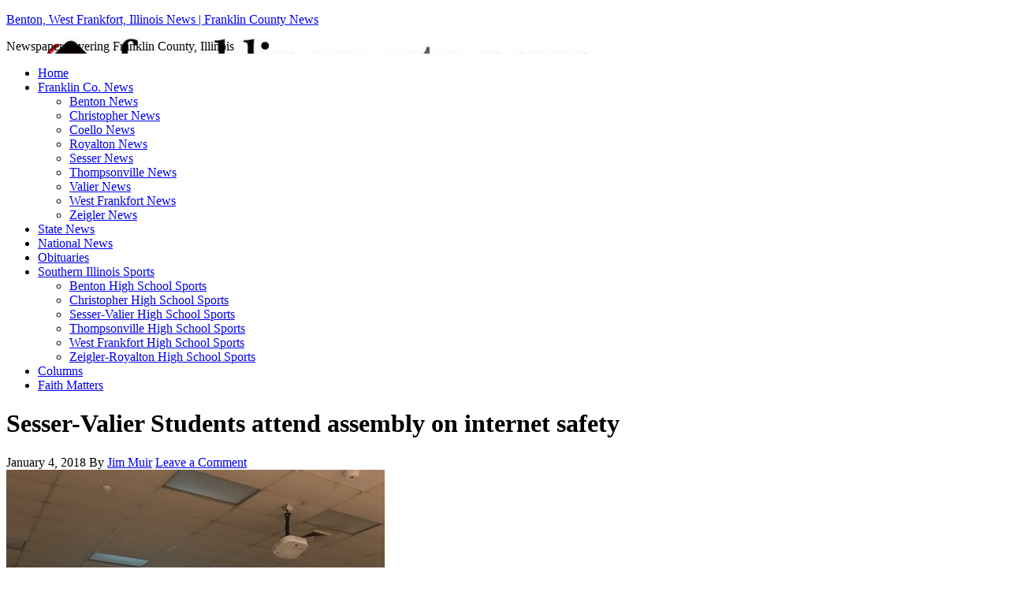

--- FILE ---
content_type: text/html; charset=UTF-8
request_url: https://www.franklincounty-news.com/2018/01/04/sesser-valier-students-attend-assembly-internet-safety/
body_size: 11727
content:
<!DOCTYPE html PUBLIC "-//W3C//DTD XHTML 1.0 Transitional//EN" "http://www.w3.org/TR/xhtml1/DTD/xhtml1-transitional.dtd">
<html xmlns="http://www.w3.org/1999/xhtml" lang="en-US" xml:lang="en-US" prefix="og: http://ogp.me/ns# fb: http://ogp.me/ns/fb#">
<head profile="http://gmpg.org/xfn/11">
<meta http-equiv="Content-Type" content="text/html; charset=UTF-8" />
	<meta name="viewport" content="width=device-width, initial-scale=1.0"/><meta name='robots' content='index, follow, max-image-preview:large, max-snippet:-1, max-video-preview:-1' />

	<!-- This site is optimized with the Yoast SEO plugin v21.7 - https://yoast.com/wordpress/plugins/seo/ -->
	<title>Sesser-Valier Students attend assembly on internet safety - Benton, West Frankfort, Illinois News | Franklin County News</title>
	<link rel="canonical" href="https://www.franklincounty-news.com/2018/01/04/sesser-valier-students-attend-assembly-internet-safety/" />
	<meta property="og:locale" content="en_US" />
	<meta property="og:type" content="article" />
	<meta property="og:title" content="Sesser-Valier Students attend assembly on internet safety - Benton, West Frankfort, Illinois News | Franklin County News" />
	<meta property="og:description" content="SESSER - Illinois State Trooper Joey Watson conducts an assembly for all Sesser-Valier students from grades 3-12 on the dangers of surfing the internet." />
	<meta property="og:url" content="https://www.franklincounty-news.com/2018/01/04/sesser-valier-students-attend-assembly-internet-safety/" />
	<meta property="og:site_name" content="Benton, West Frankfort, Illinois News | Franklin County News" />
	<meta property="article:publisher" content="https://www.facebook.com/franklinconews/" />
	<meta property="article:published_time" content="2018-01-04T16:28:17+00:00" />
	<meta property="article:modified_time" content="2018-01-04T16:29:28+00:00" />
	<meta property="og:image" content="https://www.franklincounty-news.com/wp-content/uploads/2018/01/S-V-trooper-Joey-Watson.jpg" />
	<meta property="og:image:width" content="480" />
	<meta property="og:image:height" content="640" />
	<meta property="og:image:type" content="image/jpeg" />
	<meta name="author" content="Jim Muir" />
	<meta name="twitter:card" content="summary_large_image" />
	<meta name="twitter:label1" content="Written by" />
	<meta name="twitter:data1" content="Jim Muir" />
	<script type="application/ld+json" class="yoast-schema-graph">{"@context":"https://schema.org","@graph":[{"@type":"Article","@id":"https://www.franklincounty-news.com/2018/01/04/sesser-valier-students-attend-assembly-internet-safety/#article","isPartOf":{"@id":"https://www.franklincounty-news.com/2018/01/04/sesser-valier-students-attend-assembly-internet-safety/"},"author":{"name":"Jim Muir","@id":"https://www.franklincounty-news.com/#/schema/person/5f71d2b49d5bfa90d3bd4867618d8839"},"headline":"Sesser-Valier Students attend assembly on internet safety","datePublished":"2018-01-04T16:28:17+00:00","dateModified":"2018-01-04T16:29:28+00:00","mainEntityOfPage":{"@id":"https://www.franklincounty-news.com/2018/01/04/sesser-valier-students-attend-assembly-internet-safety/"},"wordCount":49,"commentCount":0,"publisher":{"@id":"https://www.franklincounty-news.com/#organization"},"image":{"@id":"https://www.franklincounty-news.com/2018/01/04/sesser-valier-students-attend-assembly-internet-safety/#primaryimage"},"thumbnailUrl":"https://www.franklincounty-news.com/wp-content/uploads/2018/01/S-V-trooper-Joey-Watson.jpg","articleSection":["Breaking News","Franklin Co. News","Sesser News","Valier News"],"inLanguage":"en-US","potentialAction":[{"@type":"CommentAction","name":"Comment","target":["https://www.franklincounty-news.com/2018/01/04/sesser-valier-students-attend-assembly-internet-safety/#respond"]}]},{"@type":"WebPage","@id":"https://www.franklincounty-news.com/2018/01/04/sesser-valier-students-attend-assembly-internet-safety/","url":"https://www.franklincounty-news.com/2018/01/04/sesser-valier-students-attend-assembly-internet-safety/","name":"Sesser-Valier Students attend assembly on internet safety - Benton, West Frankfort, Illinois News | Franklin County News","isPartOf":{"@id":"https://www.franklincounty-news.com/#website"},"primaryImageOfPage":{"@id":"https://www.franklincounty-news.com/2018/01/04/sesser-valier-students-attend-assembly-internet-safety/#primaryimage"},"image":{"@id":"https://www.franklincounty-news.com/2018/01/04/sesser-valier-students-attend-assembly-internet-safety/#primaryimage"},"thumbnailUrl":"https://www.franklincounty-news.com/wp-content/uploads/2018/01/S-V-trooper-Joey-Watson.jpg","datePublished":"2018-01-04T16:28:17+00:00","dateModified":"2018-01-04T16:29:28+00:00","breadcrumb":{"@id":"https://www.franklincounty-news.com/2018/01/04/sesser-valier-students-attend-assembly-internet-safety/#breadcrumb"},"inLanguage":"en-US","potentialAction":[{"@type":"ReadAction","target":["https://www.franklincounty-news.com/2018/01/04/sesser-valier-students-attend-assembly-internet-safety/"]}]},{"@type":"ImageObject","inLanguage":"en-US","@id":"https://www.franklincounty-news.com/2018/01/04/sesser-valier-students-attend-assembly-internet-safety/#primaryimage","url":"https://www.franklincounty-news.com/wp-content/uploads/2018/01/S-V-trooper-Joey-Watson.jpg","contentUrl":"https://www.franklincounty-news.com/wp-content/uploads/2018/01/S-V-trooper-Joey-Watson.jpg","width":480,"height":640,"caption":"Illinois State Trooper Joey Watson conducts an assembly for all Sesser-Valier students from grades 3-12 on the dangers of surfing the internet. There will be a similar session in the spring for parents. (Photo provided)"},{"@type":"BreadcrumbList","@id":"https://www.franklincounty-news.com/2018/01/04/sesser-valier-students-attend-assembly-internet-safety/#breadcrumb","itemListElement":[{"@type":"ListItem","position":1,"name":"Home","item":"https://www.franklincounty-news.com/"},{"@type":"ListItem","position":2,"name":"Sesser-Valier Students attend assembly on internet safety"}]},{"@type":"WebSite","@id":"https://www.franklincounty-news.com/#website","url":"https://www.franklincounty-news.com/","name":"Benton, West Frankfort, Illinois News | Franklin County News","description":"Newspaper covering Franklin County, Illinois","publisher":{"@id":"https://www.franklincounty-news.com/#organization"},"potentialAction":[{"@type":"SearchAction","target":{"@type":"EntryPoint","urlTemplate":"https://www.franklincounty-news.com/?s={search_term_string}"},"query-input":"required name=search_term_string"}],"inLanguage":"en-US"},{"@type":"Organization","@id":"https://www.franklincounty-news.com/#organization","name":"Benton, West Frankfort, Illinois News | Franklin County News","url":"https://www.franklincounty-news.com/","logo":{"@type":"ImageObject","inLanguage":"en-US","@id":"https://www.franklincounty-news.com/#/schema/logo/image/","url":"https://www.franklincounty-news.com/wp-content/uploads/2017/08/Franklin-County-News-logo-.png","contentUrl":"https://www.franklincounty-news.com/wp-content/uploads/2017/08/Franklin-County-News-logo-.png","width":133,"height":133,"caption":"Benton, West Frankfort, Illinois News | Franklin County News"},"image":{"@id":"https://www.franklincounty-news.com/#/schema/logo/image/"},"sameAs":["https://www.facebook.com/franklinconews/"]},{"@type":"Person","@id":"https://www.franklincounty-news.com/#/schema/person/5f71d2b49d5bfa90d3bd4867618d8839","name":"Jim Muir","image":{"@type":"ImageObject","inLanguage":"en-US","@id":"https://www.franklincounty-news.com/#/schema/person/image/","url":"https://secure.gravatar.com/avatar/745ceb246986600702c7ae4d8fb1b45f?s=96&d=mm&r=g","contentUrl":"https://secure.gravatar.com/avatar/745ceb246986600702c7ae4d8fb1b45f?s=96&d=mm&r=g","caption":"Jim Muir"},"url":"https://www.franklincounty-news.com/author/jmuirfrontier-com/"}]}</script>
	<!-- / Yoast SEO plugin. -->


<link rel="alternate" type="application/rss+xml" title="Benton, West Frankfort, Illinois News | Franklin County News &raquo; Feed" href="https://www.franklincounty-news.com/feed/" />
<link rel="alternate" type="application/rss+xml" title="Benton, West Frankfort, Illinois News | Franklin County News &raquo; Comments Feed" href="https://www.franklincounty-news.com/comments/feed/" />
<link rel="alternate" type="application/rss+xml" title="Benton, West Frankfort, Illinois News | Franklin County News &raquo; Sesser-Valier Students attend assembly on internet safety Comments Feed" href="https://www.franklincounty-news.com/2018/01/04/sesser-valier-students-attend-assembly-internet-safety/feed/" />
		<!-- This site uses the Google Analytics by ExactMetrics plugin v8.10.2 - Using Analytics tracking - https://www.exactmetrics.com/ -->
		<!-- Note: ExactMetrics is not currently configured on this site. The site owner needs to authenticate with Google Analytics in the ExactMetrics settings panel. -->
					<!-- No tracking code set -->
				<!-- / Google Analytics by ExactMetrics -->
		<script type="text/javascript">
window._wpemojiSettings = {"baseUrl":"https:\/\/s.w.org\/images\/core\/emoji\/14.0.0\/72x72\/","ext":".png","svgUrl":"https:\/\/s.w.org\/images\/core\/emoji\/14.0.0\/svg\/","svgExt":".svg","source":{"concatemoji":"https:\/\/www.franklincounty-news.com\/wp-includes\/js\/wp-emoji-release.min.js?ver=6.2.8"}};
/*! This file is auto-generated */
!function(e,a,t){var n,r,o,i=a.createElement("canvas"),p=i.getContext&&i.getContext("2d");function s(e,t){p.clearRect(0,0,i.width,i.height),p.fillText(e,0,0);e=i.toDataURL();return p.clearRect(0,0,i.width,i.height),p.fillText(t,0,0),e===i.toDataURL()}function c(e){var t=a.createElement("script");t.src=e,t.defer=t.type="text/javascript",a.getElementsByTagName("head")[0].appendChild(t)}for(o=Array("flag","emoji"),t.supports={everything:!0,everythingExceptFlag:!0},r=0;r<o.length;r++)t.supports[o[r]]=function(e){if(p&&p.fillText)switch(p.textBaseline="top",p.font="600 32px Arial",e){case"flag":return s("\ud83c\udff3\ufe0f\u200d\u26a7\ufe0f","\ud83c\udff3\ufe0f\u200b\u26a7\ufe0f")?!1:!s("\ud83c\uddfa\ud83c\uddf3","\ud83c\uddfa\u200b\ud83c\uddf3")&&!s("\ud83c\udff4\udb40\udc67\udb40\udc62\udb40\udc65\udb40\udc6e\udb40\udc67\udb40\udc7f","\ud83c\udff4\u200b\udb40\udc67\u200b\udb40\udc62\u200b\udb40\udc65\u200b\udb40\udc6e\u200b\udb40\udc67\u200b\udb40\udc7f");case"emoji":return!s("\ud83e\udef1\ud83c\udffb\u200d\ud83e\udef2\ud83c\udfff","\ud83e\udef1\ud83c\udffb\u200b\ud83e\udef2\ud83c\udfff")}return!1}(o[r]),t.supports.everything=t.supports.everything&&t.supports[o[r]],"flag"!==o[r]&&(t.supports.everythingExceptFlag=t.supports.everythingExceptFlag&&t.supports[o[r]]);t.supports.everythingExceptFlag=t.supports.everythingExceptFlag&&!t.supports.flag,t.DOMReady=!1,t.readyCallback=function(){t.DOMReady=!0},t.supports.everything||(n=function(){t.readyCallback()},a.addEventListener?(a.addEventListener("DOMContentLoaded",n,!1),e.addEventListener("load",n,!1)):(e.attachEvent("onload",n),a.attachEvent("onreadystatechange",function(){"complete"===a.readyState&&t.readyCallback()})),(e=t.source||{}).concatemoji?c(e.concatemoji):e.wpemoji&&e.twemoji&&(c(e.twemoji),c(e.wpemoji)))}(window,document,window._wpemojiSettings);
</script>
<style type="text/css">
img.wp-smiley,
img.emoji {
	display: inline !important;
	border: none !important;
	box-shadow: none !important;
	height: 1em !important;
	width: 1em !important;
	margin: 0 0.07em !important;
	vertical-align: -0.1em !important;
	background: none !important;
	padding: 0 !important;
}
</style>
	<link rel='stylesheet' id='tabbed_login_css_styles-css' href='https://www.franklincounty-news.com/wp-content/plugins/tabbed-login/css/tabbed-login.css?ver=6.2.8' type='text/css' media='all' />
<link rel='stylesheet' id='formidable-css' href='https://www.franklincounty-news.com/wp-content/plugins/formidable/css/formidableforms.css?ver=115044' type='text/css' media='all' />
<link rel='stylesheet' id='news-theme-css' href='https://www.franklincounty-news.com/wp-content/themes/news/style.css?ver=2.1' type='text/css' media='all' />
<link rel='stylesheet' id='wp-block-library-css' href='https://www.franklincounty-news.com/wp-includes/css/dist/block-library/style.min.css?ver=6.2.8' type='text/css' media='all' />
<link rel='stylesheet' id='classic-theme-styles-css' href='https://www.franklincounty-news.com/wp-includes/css/classic-themes.min.css?ver=6.2.8' type='text/css' media='all' />
<style id='global-styles-inline-css' type='text/css'>
body{--wp--preset--color--black: #000000;--wp--preset--color--cyan-bluish-gray: #abb8c3;--wp--preset--color--white: #ffffff;--wp--preset--color--pale-pink: #f78da7;--wp--preset--color--vivid-red: #cf2e2e;--wp--preset--color--luminous-vivid-orange: #ff6900;--wp--preset--color--luminous-vivid-amber: #fcb900;--wp--preset--color--light-green-cyan: #7bdcb5;--wp--preset--color--vivid-green-cyan: #00d084;--wp--preset--color--pale-cyan-blue: #8ed1fc;--wp--preset--color--vivid-cyan-blue: #0693e3;--wp--preset--color--vivid-purple: #9b51e0;--wp--preset--gradient--vivid-cyan-blue-to-vivid-purple: linear-gradient(135deg,rgba(6,147,227,1) 0%,rgb(155,81,224) 100%);--wp--preset--gradient--light-green-cyan-to-vivid-green-cyan: linear-gradient(135deg,rgb(122,220,180) 0%,rgb(0,208,130) 100%);--wp--preset--gradient--luminous-vivid-amber-to-luminous-vivid-orange: linear-gradient(135deg,rgba(252,185,0,1) 0%,rgba(255,105,0,1) 100%);--wp--preset--gradient--luminous-vivid-orange-to-vivid-red: linear-gradient(135deg,rgba(255,105,0,1) 0%,rgb(207,46,46) 100%);--wp--preset--gradient--very-light-gray-to-cyan-bluish-gray: linear-gradient(135deg,rgb(238,238,238) 0%,rgb(169,184,195) 100%);--wp--preset--gradient--cool-to-warm-spectrum: linear-gradient(135deg,rgb(74,234,220) 0%,rgb(151,120,209) 20%,rgb(207,42,186) 40%,rgb(238,44,130) 60%,rgb(251,105,98) 80%,rgb(254,248,76) 100%);--wp--preset--gradient--blush-light-purple: linear-gradient(135deg,rgb(255,206,236) 0%,rgb(152,150,240) 100%);--wp--preset--gradient--blush-bordeaux: linear-gradient(135deg,rgb(254,205,165) 0%,rgb(254,45,45) 50%,rgb(107,0,62) 100%);--wp--preset--gradient--luminous-dusk: linear-gradient(135deg,rgb(255,203,112) 0%,rgb(199,81,192) 50%,rgb(65,88,208) 100%);--wp--preset--gradient--pale-ocean: linear-gradient(135deg,rgb(255,245,203) 0%,rgb(182,227,212) 50%,rgb(51,167,181) 100%);--wp--preset--gradient--electric-grass: linear-gradient(135deg,rgb(202,248,128) 0%,rgb(113,206,126) 100%);--wp--preset--gradient--midnight: linear-gradient(135deg,rgb(2,3,129) 0%,rgb(40,116,252) 100%);--wp--preset--duotone--dark-grayscale: url('#wp-duotone-dark-grayscale');--wp--preset--duotone--grayscale: url('#wp-duotone-grayscale');--wp--preset--duotone--purple-yellow: url('#wp-duotone-purple-yellow');--wp--preset--duotone--blue-red: url('#wp-duotone-blue-red');--wp--preset--duotone--midnight: url('#wp-duotone-midnight');--wp--preset--duotone--magenta-yellow: url('#wp-duotone-magenta-yellow');--wp--preset--duotone--purple-green: url('#wp-duotone-purple-green');--wp--preset--duotone--blue-orange: url('#wp-duotone-blue-orange');--wp--preset--font-size--small: 13px;--wp--preset--font-size--medium: 20px;--wp--preset--font-size--large: 36px;--wp--preset--font-size--x-large: 42px;--wp--preset--spacing--20: 0.44rem;--wp--preset--spacing--30: 0.67rem;--wp--preset--spacing--40: 1rem;--wp--preset--spacing--50: 1.5rem;--wp--preset--spacing--60: 2.25rem;--wp--preset--spacing--70: 3.38rem;--wp--preset--spacing--80: 5.06rem;--wp--preset--shadow--natural: 6px 6px 9px rgba(0, 0, 0, 0.2);--wp--preset--shadow--deep: 12px 12px 50px rgba(0, 0, 0, 0.4);--wp--preset--shadow--sharp: 6px 6px 0px rgba(0, 0, 0, 0.2);--wp--preset--shadow--outlined: 6px 6px 0px -3px rgba(255, 255, 255, 1), 6px 6px rgba(0, 0, 0, 1);--wp--preset--shadow--crisp: 6px 6px 0px rgba(0, 0, 0, 1);}:where(.is-layout-flex){gap: 0.5em;}body .is-layout-flow > .alignleft{float: left;margin-inline-start: 0;margin-inline-end: 2em;}body .is-layout-flow > .alignright{float: right;margin-inline-start: 2em;margin-inline-end: 0;}body .is-layout-flow > .aligncenter{margin-left: auto !important;margin-right: auto !important;}body .is-layout-constrained > .alignleft{float: left;margin-inline-start: 0;margin-inline-end: 2em;}body .is-layout-constrained > .alignright{float: right;margin-inline-start: 2em;margin-inline-end: 0;}body .is-layout-constrained > .aligncenter{margin-left: auto !important;margin-right: auto !important;}body .is-layout-constrained > :where(:not(.alignleft):not(.alignright):not(.alignfull)){max-width: var(--wp--style--global--content-size);margin-left: auto !important;margin-right: auto !important;}body .is-layout-constrained > .alignwide{max-width: var(--wp--style--global--wide-size);}body .is-layout-flex{display: flex;}body .is-layout-flex{flex-wrap: wrap;align-items: center;}body .is-layout-flex > *{margin: 0;}:where(.wp-block-columns.is-layout-flex){gap: 2em;}.has-black-color{color: var(--wp--preset--color--black) !important;}.has-cyan-bluish-gray-color{color: var(--wp--preset--color--cyan-bluish-gray) !important;}.has-white-color{color: var(--wp--preset--color--white) !important;}.has-pale-pink-color{color: var(--wp--preset--color--pale-pink) !important;}.has-vivid-red-color{color: var(--wp--preset--color--vivid-red) !important;}.has-luminous-vivid-orange-color{color: var(--wp--preset--color--luminous-vivid-orange) !important;}.has-luminous-vivid-amber-color{color: var(--wp--preset--color--luminous-vivid-amber) !important;}.has-light-green-cyan-color{color: var(--wp--preset--color--light-green-cyan) !important;}.has-vivid-green-cyan-color{color: var(--wp--preset--color--vivid-green-cyan) !important;}.has-pale-cyan-blue-color{color: var(--wp--preset--color--pale-cyan-blue) !important;}.has-vivid-cyan-blue-color{color: var(--wp--preset--color--vivid-cyan-blue) !important;}.has-vivid-purple-color{color: var(--wp--preset--color--vivid-purple) !important;}.has-black-background-color{background-color: var(--wp--preset--color--black) !important;}.has-cyan-bluish-gray-background-color{background-color: var(--wp--preset--color--cyan-bluish-gray) !important;}.has-white-background-color{background-color: var(--wp--preset--color--white) !important;}.has-pale-pink-background-color{background-color: var(--wp--preset--color--pale-pink) !important;}.has-vivid-red-background-color{background-color: var(--wp--preset--color--vivid-red) !important;}.has-luminous-vivid-orange-background-color{background-color: var(--wp--preset--color--luminous-vivid-orange) !important;}.has-luminous-vivid-amber-background-color{background-color: var(--wp--preset--color--luminous-vivid-amber) !important;}.has-light-green-cyan-background-color{background-color: var(--wp--preset--color--light-green-cyan) !important;}.has-vivid-green-cyan-background-color{background-color: var(--wp--preset--color--vivid-green-cyan) !important;}.has-pale-cyan-blue-background-color{background-color: var(--wp--preset--color--pale-cyan-blue) !important;}.has-vivid-cyan-blue-background-color{background-color: var(--wp--preset--color--vivid-cyan-blue) !important;}.has-vivid-purple-background-color{background-color: var(--wp--preset--color--vivid-purple) !important;}.has-black-border-color{border-color: var(--wp--preset--color--black) !important;}.has-cyan-bluish-gray-border-color{border-color: var(--wp--preset--color--cyan-bluish-gray) !important;}.has-white-border-color{border-color: var(--wp--preset--color--white) !important;}.has-pale-pink-border-color{border-color: var(--wp--preset--color--pale-pink) !important;}.has-vivid-red-border-color{border-color: var(--wp--preset--color--vivid-red) !important;}.has-luminous-vivid-orange-border-color{border-color: var(--wp--preset--color--luminous-vivid-orange) !important;}.has-luminous-vivid-amber-border-color{border-color: var(--wp--preset--color--luminous-vivid-amber) !important;}.has-light-green-cyan-border-color{border-color: var(--wp--preset--color--light-green-cyan) !important;}.has-vivid-green-cyan-border-color{border-color: var(--wp--preset--color--vivid-green-cyan) !important;}.has-pale-cyan-blue-border-color{border-color: var(--wp--preset--color--pale-cyan-blue) !important;}.has-vivid-cyan-blue-border-color{border-color: var(--wp--preset--color--vivid-cyan-blue) !important;}.has-vivid-purple-border-color{border-color: var(--wp--preset--color--vivid-purple) !important;}.has-vivid-cyan-blue-to-vivid-purple-gradient-background{background: var(--wp--preset--gradient--vivid-cyan-blue-to-vivid-purple) !important;}.has-light-green-cyan-to-vivid-green-cyan-gradient-background{background: var(--wp--preset--gradient--light-green-cyan-to-vivid-green-cyan) !important;}.has-luminous-vivid-amber-to-luminous-vivid-orange-gradient-background{background: var(--wp--preset--gradient--luminous-vivid-amber-to-luminous-vivid-orange) !important;}.has-luminous-vivid-orange-to-vivid-red-gradient-background{background: var(--wp--preset--gradient--luminous-vivid-orange-to-vivid-red) !important;}.has-very-light-gray-to-cyan-bluish-gray-gradient-background{background: var(--wp--preset--gradient--very-light-gray-to-cyan-bluish-gray) !important;}.has-cool-to-warm-spectrum-gradient-background{background: var(--wp--preset--gradient--cool-to-warm-spectrum) !important;}.has-blush-light-purple-gradient-background{background: var(--wp--preset--gradient--blush-light-purple) !important;}.has-blush-bordeaux-gradient-background{background: var(--wp--preset--gradient--blush-bordeaux) !important;}.has-luminous-dusk-gradient-background{background: var(--wp--preset--gradient--luminous-dusk) !important;}.has-pale-ocean-gradient-background{background: var(--wp--preset--gradient--pale-ocean) !important;}.has-electric-grass-gradient-background{background: var(--wp--preset--gradient--electric-grass) !important;}.has-midnight-gradient-background{background: var(--wp--preset--gradient--midnight) !important;}.has-small-font-size{font-size: var(--wp--preset--font-size--small) !important;}.has-medium-font-size{font-size: var(--wp--preset--font-size--medium) !important;}.has-large-font-size{font-size: var(--wp--preset--font-size--large) !important;}.has-x-large-font-size{font-size: var(--wp--preset--font-size--x-large) !important;}
.wp-block-navigation a:where(:not(.wp-element-button)){color: inherit;}
:where(.wp-block-columns.is-layout-flex){gap: 2em;}
.wp-block-pullquote{font-size: 1.5em;line-height: 1.6;}
</style>
<link rel='stylesheet' id='wdps_frontend-css' href='https://www.franklincounty-news.com/wp-content/plugins/post-slider-wd/css/wdps_frontend.css?ver=1.0.60' type='text/css' media='all' />
<link rel='stylesheet' id='wdps_effects-css' href='https://www.franklincounty-news.com/wp-content/plugins/post-slider-wd/css/wdps_effects.css?ver=1.0.60' type='text/css' media='all' />
<link rel='stylesheet' id='wdps_font-awesome-css' href='https://www.franklincounty-news.com/wp-content/plugins/post-slider-wd/css/font-awesome/font-awesome.css?ver=4.6.3' type='text/css' media='all' />
<link rel='stylesheet' id='wpsc-style-css' href='https://www.franklincounty-news.com/wp-content/plugins/wordpress-simple-paypal-shopping-cart/assets/wpsc-front-end-styles.css?ver=5.1.9' type='text/css' media='all' />
<link rel='stylesheet' id='genesis-tabs-stylesheet-css' href='https://www.franklincounty-news.com/wp-content/plugins/genesis-tabs/assets/css/style.css?ver=0.9.5' type='text/css' media='all' />
<script type='text/javascript' src='https://www.franklincounty-news.com/wp-includes/js/jquery/jquery.min.js?ver=3.6.4' id='jquery-core-js'></script>
<script type='text/javascript' src='https://www.franklincounty-news.com/wp-includes/js/jquery/jquery-migrate.min.js?ver=3.4.0' id='jquery-migrate-js'></script>
<script type='text/javascript' src='https://www.franklincounty-news.com/wp-content/plugins/tabbed-login/js/tabbed-login.js?ver=6.2.8' id='tabbed-login-js'></script>
<script type='text/javascript' src='https://www.franklincounty-news.com/wp-content/plugins/post-slider-wd/js/jquery.mobile.js?ver=1.0.60' id='wdps_jquery_mobile-js'></script>
<script type='text/javascript' src='https://www.franklincounty-news.com/wp-content/plugins/post-slider-wd/js/wdps_frontend.js?ver=1.0.60' id='wdps_frontend-js'></script>
<!--[if lt IE 9]>
<script type='text/javascript' src='https://www.franklincounty-news.com/wp-content/themes/genesis/lib/js/html5shiv.min.js?ver=3.7.3' id='html5shiv-js'></script>
<![endif]-->
<link rel="https://api.w.org/" href="https://www.franklincounty-news.com/wp-json/" /><link rel="alternate" type="application/json" href="https://www.franklincounty-news.com/wp-json/wp/v2/posts/25730" /><link rel="EditURI" type="application/rsd+xml" title="RSD" href="https://www.franklincounty-news.com/xmlrpc.php?rsd" />
<link rel="wlwmanifest" type="application/wlwmanifest+xml" href="https://www.franklincounty-news.com/wp-includes/wlwmanifest.xml" />
<meta name="generator" content="WordPress 6.2.8" />
<link rel='shortlink' href='https://www.franklincounty-news.com/?p=25730' />
<link rel="alternate" type="application/json+oembed" href="https://www.franklincounty-news.com/wp-json/oembed/1.0/embed?url=https%3A%2F%2Fwww.franklincounty-news.com%2F2018%2F01%2F04%2Fsesser-valier-students-attend-assembly-internet-safety%2F" />
<link rel="alternate" type="text/xml+oembed" href="https://www.franklincounty-news.com/wp-json/oembed/1.0/embed?url=https%3A%2F%2Fwww.franklincounty-news.com%2F2018%2F01%2F04%2Fsesser-valier-students-attend-assembly-internet-safety%2F&#038;format=xml" />
<script type='text/javascript'>AC_FL_RunContent = 0;</script><script type='text/javascript' src="https://www.franklincounty-news.com/wp-content/plugins/dynamic-headers/AC_RunActiveContent.js"></script>        <style type="text/css" id="pf-main-css">
            
				@media screen {
					.printfriendly {
						z-index: 1000; position: relative
					}
					.printfriendly a, .printfriendly a:link, .printfriendly a:visited, .printfriendly a:hover, .printfriendly a:active {
						font-weight: 600;
						cursor: pointer;
						text-decoration: none;
						border: none;
						-webkit-box-shadow: none;
						-moz-box-shadow: none;
						box-shadow: none;
						outline:none;
						font-size: 14px !important;
						color: #000000 !important;
					}
					.printfriendly.pf-alignleft {
						float: left;
					}
					.printfriendly.pf-alignright {
						float: right;
					}
					.printfriendly.pf-aligncenter {
						justify-content: center;
						display: flex; align-items: center;
					}
				}

				.pf-button-img {
					border: none;
					-webkit-box-shadow: none;
					-moz-box-shadow: none;
					box-shadow: none;
					padding: 0;
					margin: 0;
					display: inline;
					vertical-align: middle;
				}

				img.pf-button-img + .pf-button-text {
					margin-left: 6px;
				}

				@media print {
					.printfriendly {
						display: none;
					}
				}
				        </style>

            
        <style type="text/css" id="pf-excerpt-styles">
          .pf-button.pf-button-excerpt {
              display: none;
           }
        </style>

            
<!-- WP Simple Shopping Cart plugin v5.1.9 - https://wordpress.org/plugins/wordpress-simple-paypal-shopping-cart/ -->
	<script type="text/javascript">
	function ReadForm (obj1, tst) {
	    // Read the user form
	    var i,j,pos;
	    val_total="";val_combo="";

	    for (i=0; i<obj1.length; i++)
	    {
	        // run entire form
	        obj = obj1.elements[i];           // a form element

	        if (obj.type == "select-one")
	        {   // just selects
	            if (obj.name == "quantity" ||
	                obj.name == "amount") continue;
		        pos = obj.selectedIndex;        // which option selected
		        
		        const selected_option = obj.options[pos];
		        
		        val = selected_option?.value;   // selected value
		        if (selected_option?.getAttribute("data-display-text")){
                    val = selected_option?.getAttribute("data-display-text");
                }
		        
		        val_combo = val_combo + " (" + val + ")";
	        }
	    }
		// Now summarize everything we have processed above
		val_total = obj1.product_tmp.value + val_combo;
		obj1.wspsc_product.value = val_total;

        wpscShowCalculatedProductPrice(obj1);
	}

    document.addEventListener('DOMContentLoaded', function (){
        // Calculate all variation prices on initial page load.
        const addToCartForms = document.querySelectorAll('form.wp-cart-button-form');
        addToCartForms?.forEach(function(addToCartForm){
            wpscShowCalculatedProductPrice(addToCartForm);
        })
    })

    function wpscShowCalculatedProductPrice(form){
        const productBox = form.closest('.wp_cart_product_display_bottom');
        if (!productBox){
            // This is not a product display box shortcode, nothing o do.
            return;
        }

        const currentFormVarInputs = form.querySelectorAll('.wp_cart_variation1_select, .wp_cart_variation2_select, .wp_cart_variation3_select');
        if (!currentFormVarInputs.length){
            // This product does not have variations. Nothing to do.
            return;
        }

        const priceBox = productBox?.querySelector('.wp_cart_product_price');

        const basePriceEl = form?.querySelector('input[name="price"]');
        const basePrice = basePriceEl?.value;

        let updatedPrice = parseFloat(basePrice);

        currentFormVarInputs.forEach(function(varInput){
            const selectedOptionEl = varInput.options[varInput.selectedIndex];

            const varPrice = selectedOptionEl?.getAttribute("data-price");
            if (varPrice){
                // Nothing to do if no variation price set.
                updatedPrice += parseFloat(varPrice);
            }
        })

        priceBox.innerText = '$' + updatedPrice.toFixed(2);
    }

	</script>
    <link rel="icon" href="https://www.franklincounty-news.com/wp-content/themes/news/images/favicon.ico" />
<link rel="pingback" href="https://www.franklincounty-news.com/xmlrpc.php" />
<style type="text/css">#header { background: url(https://www.franklincounty-news.com/wp-content/uploads/2013/10/header.jpg) no-repeat !important; }</style>
<!-- All in one Favicon 4.8 --><link rel="shortcut icon" href="https://www.franklincounty-news.com/wp-content/uploads/2012/08/favicon.ico" />
<link rel="icon" href="https://www.franklincounty-news.com/wp-content/uploads/2012/08/favicon.png" type="image/png"/>
<link rel="icon" href="https://www.franklincounty-news.com/wp-content/uploads/2012/08/favicon.gif" type="image/gif"/>
<link rel="apple-touch-icon" href="https://www.franklincounty-news.com/wp-content/uploads/2012/08/favicon.jpg" />

<!-- START - Open Graph and Twitter Card Tags 3.3.7 -->
 <!-- Facebook Open Graph -->
  <meta property="og:locale" content="en_US"/>
  <meta property="og:site_name" content="Benton, West Frankfort, Illinois News | Franklin County News"/>
  <meta property="og:title" content="Sesser-Valier Students attend assembly on internet safety - Benton, West Frankfort, Illinois News | Franklin County News"/>
  <meta property="og:url" content="https://www.franklincounty-news.com/2018/01/04/sesser-valier-students-attend-assembly-internet-safety/"/>
  <meta property="og:type" content="article"/>
  <meta property="og:description" content="SESSER - Illinois State Trooper Joey Watson conducts an assembly for all Sesser-Valier students from grades 3-12 on the dangers of surfing the internet."/>
  <meta property="og:image" content="https://www.franklincounty-news.com/wp-content/uploads/2018/01/S-V-trooper-Joey-Watson.jpg"/>
  <meta property="og:image:url" content="https://www.franklincounty-news.com/wp-content/uploads/2018/01/S-V-trooper-Joey-Watson.jpg"/>
  <meta property="og:image:secure_url" content="https://www.franklincounty-news.com/wp-content/uploads/2018/01/S-V-trooper-Joey-Watson.jpg"/>
  <meta property="article:published_time" content="2018-01-04T10:28:17-06:00"/>
  <meta property="article:modified_time" content="2018-01-04T10:29:28-06:00" />
  <meta property="og:updated_time" content="2018-01-04T10:29:28-06:00" />
  <meta property="article:section" content="Breaking News"/>
  <meta property="article:section" content="Franklin Co. News"/>
  <meta property="article:section" content="Sesser News"/>
  <meta property="article:section" content="Valier News"/>
 <!-- Google+ / Schema.org -->
 <!-- Twitter Cards -->
  <meta name="twitter:title" content="Sesser-Valier Students attend assembly on internet safety - Benton, West Frankfort, Illinois News | Franklin County News"/>
  <meta name="twitter:url" content="https://www.franklincounty-news.com/2018/01/04/sesser-valier-students-attend-assembly-internet-safety/"/>
  <meta name="twitter:description" content="SESSER - Illinois State Trooper Joey Watson conducts an assembly for all Sesser-Valier students from grades 3-12 on the dangers of surfing the internet."/>
  <meta name="twitter:image" content="https://www.franklincounty-news.com/wp-content/uploads/2018/01/S-V-trooper-Joey-Watson.jpg"/>
  <meta name="twitter:card" content="summary_large_image"/>
 <!-- SEO -->
 <!-- Misc. tags -->
 <!-- is_singular | yoast_seo -->
<!-- END - Open Graph and Twitter Card Tags 3.3.7 -->
	
</head>
<body data-rsssl=1 class="post-template-default single single-post postid-25730 single-format-standard custom-header header-image header-full-width content-sidebar"><svg xmlns="http://www.w3.org/2000/svg" viewBox="0 0 0 0" width="0" height="0" focusable="false" role="none" style="visibility: hidden; position: absolute; left: -9999px; overflow: hidden;" ><defs><filter id="wp-duotone-dark-grayscale"><feColorMatrix color-interpolation-filters="sRGB" type="matrix" values=" .299 .587 .114 0 0 .299 .587 .114 0 0 .299 .587 .114 0 0 .299 .587 .114 0 0 " /><feComponentTransfer color-interpolation-filters="sRGB" ><feFuncR type="table" tableValues="0 0.49803921568627" /><feFuncG type="table" tableValues="0 0.49803921568627" /><feFuncB type="table" tableValues="0 0.49803921568627" /><feFuncA type="table" tableValues="1 1" /></feComponentTransfer><feComposite in2="SourceGraphic" operator="in" /></filter></defs></svg><svg xmlns="http://www.w3.org/2000/svg" viewBox="0 0 0 0" width="0" height="0" focusable="false" role="none" style="visibility: hidden; position: absolute; left: -9999px; overflow: hidden;" ><defs><filter id="wp-duotone-grayscale"><feColorMatrix color-interpolation-filters="sRGB" type="matrix" values=" .299 .587 .114 0 0 .299 .587 .114 0 0 .299 .587 .114 0 0 .299 .587 .114 0 0 " /><feComponentTransfer color-interpolation-filters="sRGB" ><feFuncR type="table" tableValues="0 1" /><feFuncG type="table" tableValues="0 1" /><feFuncB type="table" tableValues="0 1" /><feFuncA type="table" tableValues="1 1" /></feComponentTransfer><feComposite in2="SourceGraphic" operator="in" /></filter></defs></svg><svg xmlns="http://www.w3.org/2000/svg" viewBox="0 0 0 0" width="0" height="0" focusable="false" role="none" style="visibility: hidden; position: absolute; left: -9999px; overflow: hidden;" ><defs><filter id="wp-duotone-purple-yellow"><feColorMatrix color-interpolation-filters="sRGB" type="matrix" values=" .299 .587 .114 0 0 .299 .587 .114 0 0 .299 .587 .114 0 0 .299 .587 .114 0 0 " /><feComponentTransfer color-interpolation-filters="sRGB" ><feFuncR type="table" tableValues="0.54901960784314 0.98823529411765" /><feFuncG type="table" tableValues="0 1" /><feFuncB type="table" tableValues="0.71764705882353 0.25490196078431" /><feFuncA type="table" tableValues="1 1" /></feComponentTransfer><feComposite in2="SourceGraphic" operator="in" /></filter></defs></svg><svg xmlns="http://www.w3.org/2000/svg" viewBox="0 0 0 0" width="0" height="0" focusable="false" role="none" style="visibility: hidden; position: absolute; left: -9999px; overflow: hidden;" ><defs><filter id="wp-duotone-blue-red"><feColorMatrix color-interpolation-filters="sRGB" type="matrix" values=" .299 .587 .114 0 0 .299 .587 .114 0 0 .299 .587 .114 0 0 .299 .587 .114 0 0 " /><feComponentTransfer color-interpolation-filters="sRGB" ><feFuncR type="table" tableValues="0 1" /><feFuncG type="table" tableValues="0 0.27843137254902" /><feFuncB type="table" tableValues="0.5921568627451 0.27843137254902" /><feFuncA type="table" tableValues="1 1" /></feComponentTransfer><feComposite in2="SourceGraphic" operator="in" /></filter></defs></svg><svg xmlns="http://www.w3.org/2000/svg" viewBox="0 0 0 0" width="0" height="0" focusable="false" role="none" style="visibility: hidden; position: absolute; left: -9999px; overflow: hidden;" ><defs><filter id="wp-duotone-midnight"><feColorMatrix color-interpolation-filters="sRGB" type="matrix" values=" .299 .587 .114 0 0 .299 .587 .114 0 0 .299 .587 .114 0 0 .299 .587 .114 0 0 " /><feComponentTransfer color-interpolation-filters="sRGB" ><feFuncR type="table" tableValues="0 0" /><feFuncG type="table" tableValues="0 0.64705882352941" /><feFuncB type="table" tableValues="0 1" /><feFuncA type="table" tableValues="1 1" /></feComponentTransfer><feComposite in2="SourceGraphic" operator="in" /></filter></defs></svg><svg xmlns="http://www.w3.org/2000/svg" viewBox="0 0 0 0" width="0" height="0" focusable="false" role="none" style="visibility: hidden; position: absolute; left: -9999px; overflow: hidden;" ><defs><filter id="wp-duotone-magenta-yellow"><feColorMatrix color-interpolation-filters="sRGB" type="matrix" values=" .299 .587 .114 0 0 .299 .587 .114 0 0 .299 .587 .114 0 0 .299 .587 .114 0 0 " /><feComponentTransfer color-interpolation-filters="sRGB" ><feFuncR type="table" tableValues="0.78039215686275 1" /><feFuncG type="table" tableValues="0 0.94901960784314" /><feFuncB type="table" tableValues="0.35294117647059 0.47058823529412" /><feFuncA type="table" tableValues="1 1" /></feComponentTransfer><feComposite in2="SourceGraphic" operator="in" /></filter></defs></svg><svg xmlns="http://www.w3.org/2000/svg" viewBox="0 0 0 0" width="0" height="0" focusable="false" role="none" style="visibility: hidden; position: absolute; left: -9999px; overflow: hidden;" ><defs><filter id="wp-duotone-purple-green"><feColorMatrix color-interpolation-filters="sRGB" type="matrix" values=" .299 .587 .114 0 0 .299 .587 .114 0 0 .299 .587 .114 0 0 .299 .587 .114 0 0 " /><feComponentTransfer color-interpolation-filters="sRGB" ><feFuncR type="table" tableValues="0.65098039215686 0.40392156862745" /><feFuncG type="table" tableValues="0 1" /><feFuncB type="table" tableValues="0.44705882352941 0.4" /><feFuncA type="table" tableValues="1 1" /></feComponentTransfer><feComposite in2="SourceGraphic" operator="in" /></filter></defs></svg><svg xmlns="http://www.w3.org/2000/svg" viewBox="0 0 0 0" width="0" height="0" focusable="false" role="none" style="visibility: hidden; position: absolute; left: -9999px; overflow: hidden;" ><defs><filter id="wp-duotone-blue-orange"><feColorMatrix color-interpolation-filters="sRGB" type="matrix" values=" .299 .587 .114 0 0 .299 .587 .114 0 0 .299 .587 .114 0 0 .299 .587 .114 0 0 " /><feComponentTransfer color-interpolation-filters="sRGB" ><feFuncR type="table" tableValues="0.098039215686275 1" /><feFuncG type="table" tableValues="0 0.66274509803922" /><feFuncB type="table" tableValues="0.84705882352941 0.41960784313725" /><feFuncA type="table" tableValues="1 1" /></feComponentTransfer><feComposite in2="SourceGraphic" operator="in" /></filter></defs></svg><div class="before-header-ad"></div><div id="wrap"><div id="header"><div class="wrap"><div id="title-area"><p id="title"><a href="https://www.franklincounty-news.com/">Benton, West Frankfort, Illinois News | Franklin County News</a></p><p id="description">Newspaper covering Franklin County, Illinois</p></div></div></div><div id="nav"><div class="wrap"><ul id="menu-main-nav" class="menu genesis-nav-menu menu-primary"><li id="menu-item-219" class="menu-item menu-item-type-custom menu-item-object-custom menu-item-home menu-item-219"><a href="https://www.franklincounty-news.com">Home</a></li>
<li id="menu-item-10" class="menu-item menu-item-type-taxonomy menu-item-object-category current-post-ancestor current-menu-parent current-post-parent menu-item-has-children menu-item-10"><a href="https://www.franklincounty-news.com/category/franklin-county-news/">Franklin Co. News</a>
<ul class="sub-menu">
	<li id="menu-item-11" class="menu-item menu-item-type-taxonomy menu-item-object-category menu-item-11"><a href="https://www.franklincounty-news.com/category/franklin-county-news/benton-news/">Benton News</a></li>
	<li id="menu-item-12" class="menu-item menu-item-type-taxonomy menu-item-object-category menu-item-12"><a href="https://www.franklincounty-news.com/category/franklin-county-news/christopher-news/">Christopher News</a></li>
	<li id="menu-item-13" class="menu-item menu-item-type-taxonomy menu-item-object-category menu-item-13"><a href="https://www.franklincounty-news.com/category/franklin-county-news/coello-news/">Coello News</a></li>
	<li id="menu-item-14" class="menu-item menu-item-type-taxonomy menu-item-object-category menu-item-14"><a href="https://www.franklincounty-news.com/category/franklin-county-news/royalton-news/">Royalton News</a></li>
	<li id="menu-item-15" class="menu-item menu-item-type-taxonomy menu-item-object-category current-post-ancestor current-menu-parent current-post-parent menu-item-15"><a href="https://www.franklincounty-news.com/category/franklin-county-news/sesser-news/">Sesser News</a></li>
	<li id="menu-item-16" class="menu-item menu-item-type-taxonomy menu-item-object-category menu-item-16"><a href="https://www.franklincounty-news.com/category/franklin-county-news/thompsonville-news/">Thompsonville News</a></li>
	<li id="menu-item-17" class="menu-item menu-item-type-taxonomy menu-item-object-category current-post-ancestor current-menu-parent current-post-parent menu-item-17"><a href="https://www.franklincounty-news.com/category/franklin-county-news/valier-news/">Valier News</a></li>
	<li id="menu-item-18" class="menu-item menu-item-type-taxonomy menu-item-object-category menu-item-18"><a href="https://www.franklincounty-news.com/category/franklin-county-news/west-frankfort-news/">West Frankfort News</a></li>
	<li id="menu-item-19" class="menu-item menu-item-type-taxonomy menu-item-object-category menu-item-19"><a href="https://www.franklincounty-news.com/category/franklin-county-news/zeigler-news/">Zeigler News</a></li>
</ul>
</li>
<li id="menu-item-5264" class="menu-item menu-item-type-taxonomy menu-item-object-category menu-item-5264"><a href="https://www.franklincounty-news.com/category/statenews/">State News</a></li>
<li id="menu-item-5263" class="menu-item menu-item-type-taxonomy menu-item-object-category menu-item-5263"><a href="https://www.franklincounty-news.com/category/nat-news/">National News</a></li>
<li id="menu-item-41" class="menu-item menu-item-type-taxonomy menu-item-object-category menu-item-41"><a href="https://www.franklincounty-news.com/category/obituaries/">Obituaries</a></li>
<li id="menu-item-20" class="menu-item menu-item-type-taxonomy menu-item-object-category menu-item-has-children menu-item-20"><a href="https://www.franklincounty-news.com/category/sports-2/high-school-sports/">Southern Illinois Sports</a>
<ul class="sub-menu">
	<li id="menu-item-21" class="menu-item menu-item-type-taxonomy menu-item-object-category menu-item-21"><a href="https://www.franklincounty-news.com/category/sports-2/high-school-sports/benton/">Benton High School Sports</a></li>
	<li id="menu-item-22" class="menu-item menu-item-type-taxonomy menu-item-object-category menu-item-22"><a href="https://www.franklincounty-news.com/category/sports-2/high-school-sports/christopher-hsports/">Christopher High School Sports</a></li>
	<li id="menu-item-23" class="menu-item menu-item-type-taxonomy menu-item-object-category menu-item-23"><a href="https://www.franklincounty-news.com/category/sports-2/high-school-sports/sesser-valier-hsports/">Sesser-Valier High School Sports</a></li>
	<li id="menu-item-24" class="menu-item menu-item-type-taxonomy menu-item-object-category menu-item-24"><a href="https://www.franklincounty-news.com/category/sports-2/high-school-sports/thompsonville-hsports/">Thompsonville High School Sports</a></li>
	<li id="menu-item-25" class="menu-item menu-item-type-taxonomy menu-item-object-category menu-item-25"><a href="https://www.franklincounty-news.com/category/sports-2/high-school-sports/west-frankfort-hsports/">West Frankfort High School Sports</a></li>
	<li id="menu-item-26" class="menu-item menu-item-type-taxonomy menu-item-object-category menu-item-26"><a href="https://www.franklincounty-news.com/category/sports-2/high-school-sports/zeigler-royalton-hsports/">Zeigler-Royalton High School Sports</a></li>
</ul>
</li>
<li id="menu-item-49" class="menu-item menu-item-type-taxonomy menu-item-object-category menu-item-49"><a href="https://www.franklincounty-news.com/category/opinion/columns/">Columns</a></li>
<li id="menu-item-5267" class="menu-item menu-item-type-taxonomy menu-item-object-category menu-item-5267"><a href="https://www.franklincounty-news.com/category/faith/">Faith Matters</a></li>
</ul></div></div><div id="inner"><div class="wrap"><div id="content-sidebar-wrap"><div id="content" class="hfeed"><div class="post-25730 post type-post status-publish format-standard has-post-thumbnail hentry category-breaking-news category-franklin-county-news category-sesser-news category-valier-news entry"><h1 class="entry-title">Sesser-Valier Students attend assembly on internet safety</h1>
<div class="post-info"><span class="date published time" title="2018-01-04T10:28:17-06:00">January 4, 2018</span>  By <span class="author vcard"><span class="fn"><a href="https://www.franklincounty-news.com/author/jmuirfrontier-com/" rel="author">Jim Muir</a></span></span> <span class="post-comments"><a href="https://www.franklincounty-news.com/2018/01/04/sesser-valier-students-attend-assembly-internet-safety/#respond">Leave a Comment</a></span> </div><div class="entry-content"><div class="pf-content"><div id="attachment_25731" style="width: 490px" class="wp-caption aligncenter"><a href="https://www.franklincounty-news.com/wp-content/uploads/2018/01/S-V-trooper-Joey-Watson.jpg"><img aria-describedby="caption-attachment-25731" decoding="async" class="size-full wp-image-25731" src="https://www.franklincounty-news.com/wp-content/uploads/2018/01/S-V-trooper-Joey-Watson.jpg" alt="" width="480" height="640" srcset="https://www.franklincounty-news.com/wp-content/uploads/2018/01/S-V-trooper-Joey-Watson.jpg 480w, https://www.franklincounty-news.com/wp-content/uploads/2018/01/S-V-trooper-Joey-Watson-225x300.jpg 225w" sizes="(max-width: 480px) 100vw, 480px" /></a><p id="caption-attachment-25731" class="wp-caption-text">Illinois State Trooper Joey Watson conducts an assembly for all Sesser-Valier students from grades 3-12 on the dangers of surfing the internet. There will be a similar session in the spring for parents. (Photo provided)</p></div>
<div class="printfriendly pf-button pf-button-content pf-alignleft">
                    <a href="#" rel="nofollow" onclick="window.print(); return false;" title="Printer Friendly, PDF & Email">
                    <img class="pf-button-img" src="https://cdn.printfriendly.com/buttons/print-button-gray.png" alt="Print Friendly, PDF & Email" style="width: 66px;height: 24px;"  />
                    </a>
                </div></div><!--<rdf:RDF xmlns:rdf="http://www.w3.org/1999/02/22-rdf-syntax-ns#"
			xmlns:dc="http://purl.org/dc/elements/1.1/"
			xmlns:trackback="http://madskills.com/public/xml/rss/module/trackback/">
		<rdf:Description rdf:about="https://www.franklincounty-news.com/2018/01/04/sesser-valier-students-attend-assembly-internet-safety/"
    dc:identifier="https://www.franklincounty-news.com/2018/01/04/sesser-valier-students-attend-assembly-internet-safety/"
    dc:title="Sesser-Valier Students attend assembly on internet safety"
    trackback:ping="https://www.franklincounty-news.com/2018/01/04/sesser-valier-students-attend-assembly-internet-safety/trackback/" />
</rdf:RDF>-->
</div><div class="post-meta"><span class="categories">Filed Under: <a href="https://www.franklincounty-news.com/category/breaking-news/" rel="category tag">Breaking News</a>, <a href="https://www.franklincounty-news.com/category/franklin-county-news/" rel="category tag">Franklin Co. News</a>, <a href="https://www.franklincounty-news.com/category/franklin-county-news/sesser-news/" rel="category tag">Sesser News</a>, <a href="https://www.franklincounty-news.com/category/franklin-county-news/valier-news/" rel="category tag">Valier News</a></span> </div></div>	<div id="respond" class="comment-respond">
		<h3 id="reply-title" class="comment-reply-title">Speak Your Mind <small><a rel="nofollow" id="cancel-comment-reply-link" href="/2018/01/04/sesser-valier-students-attend-assembly-internet-safety/#respond" style="display:none;">Cancel reply</a></small></h3><p class="must-log-in">You must be <a href="https://www.franklincounty-news.com/wp-login.php?redirect_to=https%3A%2F%2Fwww.franklincounty-news.com%2F2018%2F01%2F04%2Fsesser-valier-students-attend-assembly-internet-safety%2F">logged in</a> to post a comment.</p>	</div><!-- #respond -->
	</div><div id="sidebar" class="sidebar widget-area"><div id="search-3" class="widget widget_search"><div class="widget-wrap"><h4 class="widget-title widgettitle">Search News Stories</h4>
<form method="get" class="searchform search-form" action="https://www.franklincounty-news.com/" role="search" ><input type="text" value="Search this website &#x02026;" name="s" class="s search-input" onfocus="if ('Search this website &#x2026;' === this.value) {this.value = '';}" onblur="if ('' === this.value) {this.value = 'Search this website &#x2026;';}" /><input type="submit" class="searchsubmit search-submit" value="Search" /></form></div></div>
<div id="custom_html-2" class="widget_text widget widget_custom_html"><div class="widget_text widget-wrap"><h4 class="widget-title widgettitle">Order &#8220;Offerings&#8221; by Jim Muir.</h4>
<div class="textwidget custom-html-widget"><a href="https://www.franklincounty-news.com/?page_id=34827"><img src="https://www.franklincounty-news.com/wp-content/uploads/2018/12/offeringscover.png" width="100%"></a></div></div></div>
<div id="rss-2" class="widget widget_rss"><div class="widget-wrap"><h4 class="widget-title widgettitle"><a class="rsswidget rss-widget-feed" href="https://www.rlc.edu/pressroom"><img class="rss-widget-icon" style="border:0" width="14" height="14" src="https://www.franklincounty-news.com/wp-includes/images/rss.png" alt="RSS" loading="lazy" /></a> <a class="rsswidget rss-widget-title" href="https://rlc.edu/news">Rend Lake College Pressroom</a></h4>
<ul><li><a class='rsswidget' href='https://rlc.edu/news/spring-2025-nursing-info-meetings'>Learn About the Nursing Program by Attending a Spring 2026 Information Meeting</a></li></ul></div></div>
<div id="text-3" class="widget widget_text"><div class="widget-wrap">			<div class="textwidget"><!-- Begin MailChimp Signup Form -->
<link href="https://cdn-images.mailchimp.com/embedcode/slim-081711.css" rel="stylesheet" type="text/css">
<style type="text/css">
	#mc_embed_signup{background:#fff; clear:left; font:14px Helvetica,Arial,sans-serif;  width:160px;}
	/* Add your own MailChimp form style overrides in your site stylesheet or in this style block.
	   We recommend moving this block and the preceding CSS link to the HEAD of your HTML file. */
</style>
<div id="mc_embed_signup">
<form action="https://franklincounty-news.us6.list-manage.com/subscribe/post?u=b901b9da2c02ba87c42281cf1&amp;id=62789ba811" method="post" id="mc-embedded-subscribe-form" name="mc-embedded-subscribe-form" class="validate" target="_blank" novalidate>
	<label for="mce-EMAIL">Subscribe for daily news updates</label>
	<input type="email" value="" name="EMAIL" class="email" id="mce-EMAIL" placeholder="email address" required>
	<div class="clear"><input type="submit" value="Subscribe" name="subscribe" id="mc-embedded-subscribe" class="button"></div>
</form>
</div>

<!--End mc_embed_signup--></div>
		</div></div>
<div id="featured-post-5" class="widget featured-content featuredpost"><div class="widget-wrap"><h4 class="widget-title widgettitle">Columns</h4>
<div class="post-44312 post type-post status-publish format-standard hentry category-columns entry"><h2 class="entry-title"><a href="https://www.franklincounty-news.com/2024/12/29/2024s-most-annoying-people-left-and-right-can-agree-on-at-least-two/">2024’s most annoying people. Left and right can agree on at least two</a></h2><p class="entry-meta"><span class="date published time" title="2024-12-29T17:16:23-06:00">December 29, 2024</span> </p></div><div class="post-44310 post type-post status-publish format-standard hentry category-columns entry"><h2 class="entry-title"><a href="https://www.franklincounty-news.com/2024/12/29/incoming-wh-advisor-alina-habba-biden-extremely-destructive-in-final-days-of-presidency-hemorrhaging-money/">Incoming WH Advisor Alina Habba: Biden &#8220;Extremely Destructive&#8221; In Final Days Of Presidency; &#8220;Hemorrhaging Money&#8221;</a></h2><p class="entry-meta"><span class="date published time" title="2024-12-29T16:40:55-06:00">December 29, 2024</span> </p></div><div class="post-44308 post type-post status-publish format-standard hentry category-columns entry"><h2 class="entry-title"><a href="https://www.franklincounty-news.com/2024/12/29/how-trump-could-crack-down-on-blue-cities-and-states-to-enact-mass-deportations/">How Trump could crack down on blue cities and states to enact mass deportations</a></h2><p class="entry-meta"><span class="date published time" title="2024-12-29T16:36:49-06:00">December 29, 2024</span> </p></div><div class="post-44305 post type-post status-publish format-standard hentry category-columns entry"><h2 class="entry-title"><a href="https://www.franklincounty-news.com/2024/12/29/bill-oreilly-key-lessons-from-2024/">Bill O&#8217;Reilly: Key Lessons From 2024</a></h2><p class="entry-meta"><span class="date published time" title="2024-12-29T16:30:55-06:00">December 29, 2024</span> </p></div><p class="more-from-category"><a href="https://www.franklincounty-news.com/category/opinion/columns/" title="Columns">Columns Archives...</a></p></div></div>
</div></div></div></div><div id="footer" class="footer"><div class="wrap"><div class="gototop"><p><a href="#content" rel="nofollow">Top</a> </p></div><div class="creds"><p>Copyright &#x000A9;&nbsp;2025 franklincounty-news · Fueled by <a href="http://www.nitrohype.com/">NitroHype</a></p></div></div></div></div><a rel="nofollow" style="display:none" href="https://www.franklincounty-news.com/?blackhole=485b5e5a03" title="Do NOT follow this link or you will be banned from the site!">Benton, West Frankfort, Illinois News | Franklin County News</a>
     <script type="text/javascript" id="pf_script">
                      var pfHeaderImgUrl = '';
          var pfHeaderTagline = '';
          var pfdisableClickToDel = '0';
          var pfImagesSize = 'full-size';
          var pfImageDisplayStyle = 'right';
          var pfEncodeImages = '0';
          var pfShowHiddenContent  = '0';
          var pfDisableEmail = '0';
          var pfDisablePDF = '0';
          var pfDisablePrint = '0';

            
          var pfPlatform = 'WordPress';

        (function($){
            $(document).ready(function(){
                if($('.pf-button-content').length === 0){
                    $('style#pf-excerpt-styles').remove();
                }
            });
        })(jQuery);
        </script>
      <script defer src='https://cdn.printfriendly.com/printfriendly.js'></script>
            
            <script type='text/javascript' src='https://www.franklincounty-news.com/wp-includes/js/comment-reply.min.js?ver=6.2.8' id='comment-reply-js'></script>
<script type='text/javascript' src='https://www.franklincounty-news.com/wp-includes/js/jquery/ui/core.min.js?ver=1.13.2' id='jquery-ui-core-js'></script>
<script type='text/javascript' src='https://www.franklincounty-news.com/wp-includes/js/jquery/ui/tabs.min.js?ver=1.13.2' id='jquery-ui-tabs-js'></script>
<script type="text/javascript">jQuery(document).ready(function($) { $(".ui-tabs").tabs(); });</script>
</body></html>
